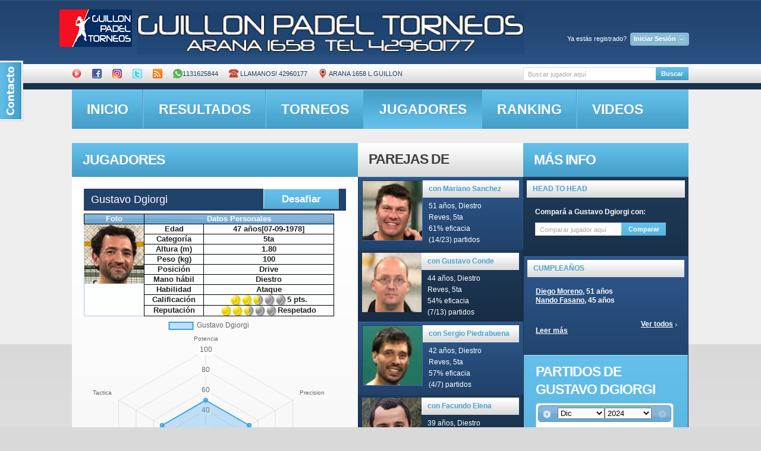

--- FILE ---
content_type: text/html; charset=UTF-8
request_url: http://guillon.ddns.net/obtener_estadisticas.php?idcliente=1587
body_size: 150
content:
{"nombre_jugador":"Gustavo Dgiorgi","labels":["Potencia","Precision","Velocidad","Defensa","Saque","Tactica"],"stats":["50","50","50","50","50","50"]}

--- FILE ---
content_type: text/css
request_url: http://guillon.ddns.net/js/jquery.contextMenu.css
body_size: 1680
content:
/* Generic context menu styles */
.contextMenu {
	font-size:12px;
	position: absolute;
	width: 120px;
	z-index: 99999;
	border: solid 1px #CCC;
	background: #EEE;
	padding: 0px;
	margin: 0px;
	display: none;
}

.contextMenu LI {
	list-style: none;
	padding: 0px;
	margin: 0px;
}

.contextMenu A {
	color: #333;
	text-decoration: none;
	display: block;
	line-height: 20px;
	height: 20px;
	background-position: 6px center;
	background-repeat: no-repeat;
	outline: none;
	padding: 1px 5px;
	padding-left: 28px;
}

.contextMenu LI.hover A {
	color: #FFF;
	background-color: #3399FF;
}

.contextMenu LI.disabled A {
	color: #AAA;
	cursor: default;
}

.contextMenu LI.hover.disabled A {
	background-color: transparent;
}

.contextMenu LI.separator {
	border-top: solid 1px #CCC;
}

/*
	Adding Icons
	
	You can add icons to the context menu by adding
	classes to the respective LI element(s)
*/
.contextMenu LI.mover A { background-image: url(images/reload.png); }
.contextMenu LI.edit A { background-image: url(images/page_white_edit.png); }
.contextMenu LI.cut A { background-image: url(images/cut.png); }
.contextMenu LI.copy A { background-image: url(images/page_white_copy.png); }
.contextMenu LI.paste A { background-image: url(images/page_white_paste.png); }
.contextMenu LI.delete A { background-image: url(images/page_white_delete.png); }
.contextMenu LI.ins A { background-image: url(images/inus.png); }
.contextMenu LI.change A { background-image: url(images/change.png); }
.contextMenu LI.time A { background-image: url(images/time.png); }
.contextMenu LI.yellow A { background-image: url(images/yellow.png); }

--- FILE ---
content_type: application/javascript
request_url: http://guillon.ddns.net/js/jqueryuiespanol.js
body_size: 1314
content:
jQuery(function($){
	$.datepicker.regional['es'] = {
		clearText: 'Borra',
		clearStatus: 'Borra fecha actual',
		closeText: 'Cerrar',
		closeStatus: 'Cerrar sin guardar',
		prevText: '<Ant',
		prevBigText: '<<',
		prevStatus: 'Mostrar mes anterior',
		prevBigStatus: 'Mostrar año anterior',
		nextText: 'Sig>',
		nextBigText: '>>',
		nextStatus: 'Mostrar mes siguiente',
		nextBigStatus: 'Mostrar año siguiente',
		currentText: 'Hoy',
		currentStatus: 'Mostrar mes actual',
		monthNames: ['Enero','Febrero','Marzo','Abril','Mayo','Junio', 'Julio','Agosto','Septiembre','Octubre','Noviembre','Diciembre'],
		monthNamesShort: ['Ene', 'Feb', 'Mar', 'Abr', 'May', 'Jun', 'Jul', 'Ago', 'Sep', 'Oct', 'Nov', 'Dic'],
		monthStatus: 'Seleccionar otro mes',
		yearStatus: 'Seleccionar otro año',
		weekHeader: 'Sm',
		weekStatus: 'Semana del año',
		dayNames: ['Domingo', 'Lunes', 'Martes', 'Miércoles', 'Jueves', 'Viernes', 'Sabado'],
		dayNamesShort: ['Dom', 'Lun', 'Mar', 'Mié', 'Jue', 'Vie', 'Sab'],
		dayNamesMin: ['Do','Lu','Ma','Mi','Ju','Vi','Sa'],
		dayStatus: 'Set DD as first week day',
		dateStatus: 'Select D, M d',
		dateFormat: 'dd/mm/yy',
		firstDay: 1,
		initStatus: 'Seleccionar fecha',
		isRTL: false
	};
	$.datepicker.setDefaults($.datepicker.regional['es']);
});